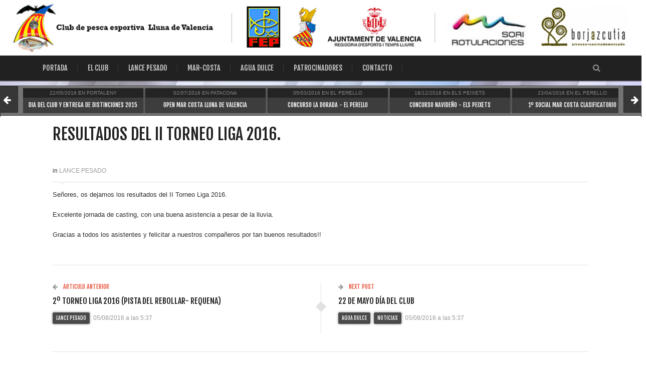

--- FILE ---
content_type: text/html; charset=UTF-8
request_url: http://www.cpellunadevalencia.es/resultados-del-ii-torneo-liga-2016/
body_size: 9432
content:
<!DOCTYPE html>
<html lang="es-ES">
    <head>
    <meta http-equiv="Content-Type" content="text/html; charset=utf-8" />
    <meta charset="UTF-8" />
	<link rel="shortcut icon" href="http://www.cpellunadevalencia.es/wp-content/themes/cpllunavalencia/images/favicon.ico" />
	
    <!--[if lt IE 9]><script src="//html5shiv.googlecode.com/svn/trunk/html5.js"></script><![endif]-->
	<img style="width:100%" src="http://www.cpellunadevalencia.es/wp-content/uploads/2016/03/cabecera-club.jpg"/><title>resultados del II Torneo Liga 2016. &#8211; Club De Pesca Esportiva Lluna De Valencia</title>
<meta name="viewport" content="width=device-width, initial-scale=1.0, maximum-scale=1.0, user-scalable=0"><link rel="alternate" type="application/rss+xml" title="Club De Pesca Esportiva Lluna De Valencia &raquo; Feed" href="http://www.cpellunadevalencia.es/feed/" />
<link rel="alternate" type="application/rss+xml" title="Club De Pesca Esportiva Lluna De Valencia &raquo; RSS de los comentarios" href="http://www.cpellunadevalencia.es/comments/feed/" />
<link rel="alternate" type="application/rss+xml" title="Club De Pesca Esportiva Lluna De Valencia &raquo; resultados del II Torneo Liga 2016. RSS de los comentarios" href="http://www.cpellunadevalencia.es/resultados-del-ii-torneo-liga-2016/feed/" />
		<script type="text/javascript">
			window._wpemojiSettings = {"baseUrl":"https:\/\/s.w.org\/images\/core\/emoji\/72x72\/","ext":".png","source":{"concatemoji":"http:\/\/www.cpellunadevalencia.es\/wp-includes\/js\/wp-emoji-release.min.js?ver=4.4.34"}};
			!function(e,n,t){var a;function i(e){var t=n.createElement("canvas"),a=t.getContext&&t.getContext("2d"),i=String.fromCharCode;return!(!a||!a.fillText)&&(a.textBaseline="top",a.font="600 32px Arial","flag"===e?(a.fillText(i(55356,56806,55356,56826),0,0),3e3<t.toDataURL().length):"diversity"===e?(a.fillText(i(55356,57221),0,0),t=a.getImageData(16,16,1,1).data,a.fillText(i(55356,57221,55356,57343),0,0),(t=a.getImageData(16,16,1,1).data)[0],t[1],t[2],t[3],!0):("simple"===e?a.fillText(i(55357,56835),0,0):a.fillText(i(55356,57135),0,0),0!==a.getImageData(16,16,1,1).data[0]))}function o(e){var t=n.createElement("script");t.src=e,t.type="text/javascript",n.getElementsByTagName("head")[0].appendChild(t)}t.supports={simple:i("simple"),flag:i("flag"),unicode8:i("unicode8"),diversity:i("diversity")},t.DOMReady=!1,t.readyCallback=function(){t.DOMReady=!0},t.supports.simple&&t.supports.flag&&t.supports.unicode8&&t.supports.diversity||(a=function(){t.readyCallback()},n.addEventListener?(n.addEventListener("DOMContentLoaded",a,!1),e.addEventListener("load",a,!1)):(e.attachEvent("onload",a),n.attachEvent("onreadystatechange",function(){"complete"===n.readyState&&t.readyCallback()})),(a=t.source||{}).concatemoji?o(a.concatemoji):a.wpemoji&&a.twemoji&&(o(a.twemoji),o(a.wpemoji)))}(window,document,window._wpemojiSettings);
		</script>
		<style type="text/css">
img.wp-smiley,
img.emoji {
	display: inline !important;
	border: none !important;
	box-shadow: none !important;
	height: 1em !important;
	width: 1em !important;
	margin: 0 .07em !important;
	vertical-align: -0.1em !important;
	background: none !important;
	padding: 0 !important;
}
</style>
<link rel='stylesheet' id='awesome-weather-css'  href='http://www.cpellunadevalencia.es/wp-content/plugins/awesome-weather/awesome-weather.css?ver=4.4.34' type='text/css' media='all' />
<style id='awesome-weather-inline-css' type='text/css'>
.awesome-weather-wrap { font-family: 'Open Sans', sans-serif;  font-weight: 400; font-size: 14px; line-height: 14px; } 
</style>
<link rel='stylesheet' id='opensans-googlefont-css'  href='https://fonts.googleapis.com/css?family=Open+Sans%3A400%2C300&#038;ver=4.4.34' type='text/css' media='all' />
<link rel='stylesheet' id='contact-form-7-css'  href='http://www.cpellunadevalencia.es/wp-content/plugins/contact-form-7/includes/css/styles.css?ver=4.4.2' type='text/css' media='all' />
<link rel='stylesheet' id='rs-plugin-settings-css'  href='http://www.cpellunadevalencia.es/wp-content/plugins/revslider/public/assets/css/settings.css?ver=5.1.6' type='text/css' media='all' />
<style id='rs-plugin-settings-inline-css' type='text/css'>
#rs-demo-id {}
</style>
<link rel='stylesheet' id='style_css-css'  href='http://www.cpellunadevalencia.es/wp-content/themes/cpllunavalencia/style.css?ver=4.4.34' type='text/css' media='all' />
<link rel='stylesheet' id='prettyPhoto_css-css'  href='http://www.cpellunadevalencia.es/wp-content/themes/cpllunavalencia/css/prettyphoto.css?ver=4.4.34' type='text/css' media='all' />
<link rel='stylesheet' id='bootstrap_css-css'  href='http://www.cpellunadevalencia.es/wp-content/themes/cpllunavalencia/css/bootstrap.css?ver=4.4.34' type='text/css' media='all' />
<link rel='stylesheet' id='font-awesome_css-css'  href='http://www.cpellunadevalencia.es/wp-content/themes/cpllunavalencia/css/font-awesome.css?ver=4.4.34' type='text/css' media='all' />
<link rel='stylesheet' id='mediaelement-css'  href='http://www.cpellunadevalencia.es/wp-includes/js/mediaelement/mediaelementplayer.min.css?ver=2.18.1' type='text/css' media='all' />
<link rel='stylesheet' id='wp-mediaelement-css'  href='http://www.cpellunadevalencia.es/wp-includes/js/mediaelement/wp-mediaelement.css?ver=4.4.34' type='text/css' media='all' />
<link rel='stylesheet' id='responsive_css-css'  href='http://www.cpellunadevalencia.es/wp-content/themes/cpllunavalencia/css/responsive.css?ver=4.4.34' type='text/css' media='all' />
<script type='text/javascript' src='http://www.cpellunadevalencia.es/wp-includes/js/jquery/jquery.js?ver=1.11.3'></script>
<script type='text/javascript' src='http://www.cpellunadevalencia.es/wp-includes/js/jquery/jquery-migrate.min.js?ver=1.2.1'></script>
<script type='text/javascript' src='http://www.cpellunadevalencia.es/wp-content/plugins/revslider/public/assets/js/jquery.themepunch.tools.min.js?ver=5.1.6'></script>
<script type='text/javascript' src='http://www.cpellunadevalencia.es/wp-content/plugins/revslider/public/assets/js/jquery.themepunch.revolution.min.js?ver=5.1.6'></script>
<script type='text/javascript' src='http://www.cpellunadevalencia.es/wp-content/themes/cpllunavalencia/scripts/frontend/functions.js?ver=4.4.34'></script>
<link rel='https://api.w.org/' href='http://www.cpellunadevalencia.es/wp-json/' />
<link rel="EditURI" type="application/rsd+xml" title="RSD" href="http://www.cpellunadevalencia.es/xmlrpc.php?rsd" />
<link rel="wlwmanifest" type="application/wlwmanifest+xml" href="http://www.cpellunadevalencia.es/wp-includes/wlwmanifest.xml" /> 
<link rel='prev' title='2º Torneo liga 2016 (Pista del Rebollar- Requena)' href='http://www.cpellunadevalencia.es/2o-torneo-liga-2016-pista-del-rebollar-requena/' />
<link rel='next' title='22 de Mayo día del club' href='http://www.cpellunadevalencia.es/22-de-mayo-dia-del-club/' />
<meta name="generator" content="WordPress 4.4.34" />
<meta name="generator" content="WooCommerce 2.5.5" />
<link rel="canonical" href="http://www.cpellunadevalencia.es/resultados-del-ii-torneo-liga-2016/" />
<link rel='shortlink' href='http://www.cpellunadevalencia.es/?p=1454' />
<link rel="alternate" type="application/json+oembed" href="http://www.cpellunadevalencia.es/wp-json/oembed/1.0/embed?url=http%3A%2F%2Fwww.cpellunadevalencia.es%2Fresultados-del-ii-torneo-liga-2016%2F" />
<link rel="alternate" type="text/xml+oembed" href="http://www.cpellunadevalencia.es/wp-json/oembed/1.0/embed?url=http%3A%2F%2Fwww.cpellunadevalencia.es%2Fresultados-del-ii-torneo-liga-2016%2F&#038;format=xml" />
<meta name="generator" content="Powered by Slider Revolution 5.1.6 - responsive, Mobile-Friendly Slider Plugin for WordPress with comfortable drag and drop interface." />
<link rel="icon" href="http://www.cpellunadevalencia.es/wp-content/uploads/2016/02/logo-dorada-web-2-150x150.png" sizes="32x32" />
<link rel="icon" href="http://www.cpellunadevalencia.es/wp-content/uploads/2016/02/logo-dorada-web-2-256x300.png" sizes="192x192" />
<link rel="apple-touch-icon-precomposed" href="http://www.cpellunadevalencia.es/wp-content/uploads/2016/02/logo-dorada-web-2-180x180.png" />
<meta name="msapplication-TileImage" content="http://www.cpellunadevalencia.es/wp-content/uploads/2016/02/logo-dorada-web-2.png" />
    </head>
	<body class="single single-post postid-1454 single-format-standard" style="background:url(http://www.cpellunadevalencia.es/wp-content/themes/cpllunavalencia/images/background/bg2.png) no-repeat  center 	fixed" style="background:#e95842 url()"  >
 				<style type="text/css">
		.pix-colr, .pix-colrhvr:hover,.price-table article:hover h3,.breadcrumbs ul li.pix-active,#footer p a:hover,.is-countdown span:before,.pagination .active,
/* New Clases Add*/.event-listing article:hover .text .pix-post-title a,.cs-post-title a,.pagination .active,.blog-medium-options li a,.is-countdown span,.widget ul li:hover a { color:#e95842 !important;
		}
		.pix-bgcolr,.pix-bgcolrhvr:hover,nav.navigation > ul > li > a:before,.cart-sec span,.navigation ul ul li:hover > a,.navigation ul > li.current-menu-item > a,
		.navigation ul ul li.current-menu-item > a,.price-table article:hover .pix-price-box, .event.evevt-listing article:hover .text .btn-boobked, .match-result.match-lost p,.event.event-listing.event-listing-v2 article:hover,.cycle-pager-active,.widget .tagcloud a:hover, .event.event-listing article:hover .text .btn-boobked, .flex-direction-nav li a:hover /**/, .our-team-sec article:hover figure figcaption .pix-post-title a,.footer-widget .widget_newsletter .error,.news-section article:hover .text,.password_protected form input[type="submit"],.team-vertical article figcaption .caption h2,
#respond form input[type="submit"],#wp-calendar caption,.gallery ul li figure figcaption a,.woocommerce-pagination ul li a:hover,.woocommerce-pagination ul li span,.woocommerce-tabs .tabs .active a, span.match-category.cat-neutral, .event.event-listing article:hover .text .btn,.widget_search form input[type="submit"], .woocommerce .button,.onsale,.gallery ul li:hover .text,.footer-icons .followus a:hover,
/* New Clases Add*/.searchform button,.tabs.horizontal .nav-tabs li.active a,p.stars span a.active,.event.event-listing.event-listing-v2 .btn-viewall,.featured-title,
.pix-feature article .blog-bottom .btn,.pix-feature .featured,.blog-vertical .tab-content header.pix-heading-title h2,header #lang_sel a:hover, header #lang_sel ul ul a:hover,
.post-tags a:hover,.blog-vertical header.pix-heading-title h2,.pix-tittle,nav.navigation > ul > li:hover > a, nav.navigation > ul > li.current-menu-ancestor > a,.table tbody tr:hover,.widget_newsletter label .btn{
			background-color:#e95842 !important;
		}
		.pix-bdrcolr ,.tabs.horizontal .nav-tabs li.active,.address-info .text,.subtitle h1,.about-us article .text,blockquote,
		.pagination > ul > li > a:before,.pagination > ul > li > a:before,.pagination > ul > li > span.active:before,.footer-icons .followus a:hover{
			border-color:#e95842 !important;
		}
		#banner .flexslider figcaption .pix-desc h3 span {
		   box-shadow: -10px  0 0 #e95842,10px  0 0 #e95842 !important; 
 		}
		.our-team-sec article:hover figure figcaption .pix-post-title a{
			 box-shadow: -10px  0 0 #e95842,10px  0 0 #e95842 !important;   
		}
		header#header .top-head{
			background-color:#FFFFFF !important;
		}
		nav.navigation > ul > li > a
		{
			color:#cccccc !important;
		}
		header #mainheader{
			background-color:#212121 !important;
		}
		.sliderpagination ul li:before{
			border-color: transparent #e95842 !important;
		}
		.footer-widget .widget_newsletter .error:before{
			border-top-color: #e95842 !important;
		}
		</style>
				<div id="wrappermain-pix" class="wrapper wrapper">
		<!-- Header Start -->
        <header id="header">
            <!-- Top Head Start -->
            <div class="top-head" style="display:none">
            	<div class="container">
                    <!-- Logo -->
                    <div class="logo">
                        <a href="http://www.cpellunadevalencia.es">Club De Pesca Esportiva Lluna De Valencia</a>                    </div>
                    <!-- Logo Close -->
                                            <div class="rightheader">
                        	<div class="widget widget_text">			<div class="textwidget"><div class="ads-banner"><div class="top_banner"><a href="#" target="_blank"><img src="http://www.cpellunadevalencia.es/wp-content/themes/cpllunavalencia/images/px-image1.png" alt="Header Banner"></a></div></div></div>
		</div>                        </div>
                                    </div>
            </div>
            <!-- Top Head End -->
            <div id="mainheader">
                <div class="container">
                    <!-- Right Header -->
                    <nav class="navigation">
                    	<a class="cs-click-menu"><i class="fa fa-bars"></i></a>
                        <ul id="menus"><li id="menu-item-1212" class="menu-item menu-item-type-post_type menu-item-object-page menu-item-1212"><a href="http://www.cpellunadevalencia.es/">PORTADA</a></li>
<li id="menu-item-1217" class="menu-item menu-item-type-custom menu-item-object-custom menu-item-1217"><a href="http://www.cpellunadevalencia.es/club/">EL CLUB</a></li>
<li id="menu-item-1227" class="menu-item menu-item-type-post_type menu-item-object-page menu-item-1227"><a href="http://www.cpellunadevalencia.es/lance-pesado/">LANCE PESADO</a></li>
<li id="menu-item-1261" class="menu-item menu-item-type-post_type menu-item-object-page menu-item-1261"><a href="http://www.cpellunadevalencia.es/mar-costa/">MAR-COSTA</a></li>
<li id="menu-item-1266" class="menu-item menu-item-type-post_type menu-item-object-page menu-item-1266"><a href="http://www.cpellunadevalencia.es/agua-dulce/">AGUA DULCE</a></li>
<li id="menu-item-1219" class="menu-item menu-item-type-custom menu-item-object-custom menu-item-1219"><a href="http://www.cpellunadevalencia.es/Patrocinadores/">PATROCINADORES</a></li>
<li id="menu-item-1321" class="menu-item menu-item-type-post_type menu-item-object-page menu-item-1321"><a href="http://www.cpellunadevalencia.es/contacto/">CONTACTO</a></li>
</ul>                    </nav>
                    
                    <div class="rightheader">
                            
                                    <!-- Search Section -->    
                                    <div class="searcharea">
                                        <a class="btnsearch" href="#searchbox">
                                            <i class="fa fa-search"></i>
                                        </a>
                                    </div>
                                    <!-- Search Section Close--> 
                                                                     </div>
                    <!-- Right Header Close --> 
                                               <div id="searcharea">
                            <div class="searchform">
                                	<form id="searchform" method="get" action="http://www.cpellunadevalencia.es"  role="search">
		<button> <i class="fa fa-search"></i></button>
        <input name="s" id="searchinput" value="Buscar por:" type="text" />
    </form>
                               </div>
                        </div>
                                            </div>
            </div>
        </header>
    <!-- Header Close -->
    <div class="clear"></div>
    <div id="main">
        <!-- Inner Main -->
        <div id="innermain">
                  <div id="carouselarea">
     	<div class="container">
    		<div class="news-carousel">
            	
                    <div class="center">
                        <span class="cycle-prev" id="cycle-next"><i class="fa fa-arrow-left"></i></span>
                        <span class="cycle-next" id="cycle-prev"><i class="fa fa-arrow-right"></i></span>
                    </div>
                    
                     <div class="cycle-slideshow news-section"
                    data-cycle-fx=carousel 
                    data-cycle-carousel-visible=12                    data-cycle-next="#cycle-next"
                    data-cycle-prev="#cycle-prev"
                    data-cycle-slides=">article"
                    data-cycle-timeout=0>
					                        <article  style=" min-width:240px">
                        	<time datetime="">22/05/2016 <span style="">en</span> <span style=" text-transform: capitalize !important">FORTALENY</span></time>
							                                                                                       
                            <div class="text">
                                
                                                                        		
                                            <div class="match-result">
                                            <a>
                                            	                                                <span style=" font-size:12px; text-align:center">
                                                	DIA DEL CLUB Y ENTREGA DE DISTINCIONES 2015 
                                                 </span>
                                                 
                                                 </a>
                                            </div>
                                            
                                            
											                            </div>
                        </article>
                        <article  style=" min-width:240px">
                        	<time datetime="">02/07/2016 <span style="">en</span> <span style=" text-transform: capitalize !important">PATACONA</span></time>
							                                                                                       
                            <div class="text">
                                
                                                                        		
                                            <div class="match-result">
                                            <a>
                                            	                                                <span style=" font-size:12px; text-align:center">
                                                	OPEN MAR COSTA LLUNA DE VALENCIA  
                                                 </span>
                                                 
                                                 </a>
                                            </div>
                                            
                                            
											                            </div>
                        </article>
                        <article  style=" min-width:240px">
                        	<time datetime="">05/03/2016 <span style="">en</span> <span style=" text-transform: capitalize !important">EL PERELLO</span></time>
							                                                                                       
                            <div class="text">
                                
                                                                        		
                                            <div class="match-result">
                                            <a>
                                            	                                                <span style=" font-size:12px; text-align:center">
                                                	CONCURSO LA DORADA - EL PERELLO 
                                                 </span>
                                                 
                                                 </a>
                                            </div>
                                            
                                            
											                            </div>
                        </article>
                        <article  style=" min-width:240px">
                        	<time datetime="">18/12/2016 <span style="">en</span> <span style=" text-transform: capitalize !important">ELS PEIXETS</span></time>
							                                                                                       
                            <div class="text">
                                
                                                                        		
                                            <div class="match-result">
                                            <a>
                                            	                                                <span style=" font-size:12px; text-align:center">
                                                	CONCURSO NAVIDEÑO - ELS PEIXETS
 
                                                 </span>
                                                 
                                                 </a>
                                            </div>
                                            
                                            
											                            </div>
                        </article>
                        <article  style=" min-width:240px">
                        	<time datetime="">23/04/2016 <span style="">en</span> <span style=" text-transform: capitalize !important">EL PERELLO</span></time>
							                                                                                       
                            <div class="text">
                                
                                                                        		
                                            <div class="match-result">
                                            <a>
                                            	                                                <span style=" font-size:12px; text-align:center">
                                                	 1º SOCIAL MAR COSTA CLASIFICATORIO
 
                                                 </span>
                                                 
                                                 </a>
                                            </div>
                                            
                                            
											                            </div>
                        </article>
                        <article  style=" min-width:240px">
                        	<time datetime="">14/05/2016 <span style="">en</span> <span style=" text-transform: capitalize !important">EL PERELLO</span></time>
							                                                                                       
                            <div class="text">
                                
                                                                        		
                                            <div class="match-result">
                                            <a>
                                            	                                                <span style=" font-size:12px; text-align:center">
                                                	2º SOCIAL MAR COSTA CLASIFICATORIO 
                                                 </span>
                                                 
                                                 </a>
                                            </div>
                                            
                                            
											                            </div>
                        </article>
                        <article  style=" min-width:240px">
                        	<time datetime="">09/07/2016 <span style="">en</span> <span style=" text-transform: capitalize !important">PATACONA</span></time>
							                                                                                       
                            <div class="text">
                                
                                                                        		
                                            <div class="match-result">
                                            <a>
                                            	                                                <span style=" font-size:12px; text-align:center">
                                                	3º SOCIAL MAR COSTA CLASIFICATORIO 
                                                 </span>
                                                 
                                                 </a>
                                            </div>
                                            
                                            
											                            </div>
                        </article>
                        <article  style=" min-width:240px">
                        	<time datetime="">01/10/2016 <span style="">en</span> <span style=" text-transform: capitalize !important">PATACONA</span></time>
							                                                                                       
                            <div class="text">
                                
                                                                        		
                                            <div class="match-result">
                                            <a>
                                            	                                                <span style=" font-size:12px; text-align:center">
                                                	4º SOCIAL MAR COSTA CLASIFICATORIO 
                                                 </span>
                                                 
                                                 </a>
                                            </div>
                                            
                                            
											                            </div>
                        </article>
                        
                        
                                                     		</div>
          	</div>
    	</div>
    </div>
                             <div class="container">
                <div class="row">
					                 
                              <!--Left Sidebar Starts-->

		<!--Left Sidebar End-->
    <div class="col-md-12" >
    	<div class="subtitle"><h1 class="pix-page-title px-single-page-title">resultados del II Torneo Liga 2016.</h1></div>		<div class="blog blog_detail">
            <article>
                                <div class="pix-content-wrap">
                    <div class="detail_text rich_editor_text">
                     		<ul class="post-options">
        	        	<li><span>in</span> <a href="http://www.cpellunadevalencia.es/category/lance-pesado/" rel="tag">LANCE PESADO</a></li>		</ul>
	                    <div id="js_mc3" class="_5pbx userContent" data-ft="{&quot;tn&quot;:&quot;K&quot;}">
<p>Señores, os dejamos los resultados del II Torneo Liga 2016.</p>
<p>Excelente jornada de casting, con una buena asistencia a pesar de la lluvia.</p>
<p>Gracias a todos los asistentes y felicitar a nuestros compañeros por tan buenos resultados!!</p>
</div>
                </div>
                    <!-- Share Post -->
                    <div class="share-post">
                                            </div>
                    <!-- Share Post Close -->
                    <div class="prev-nex-btn">
                    	        <div class="single-paginate">
			               <div class="next-post-paginate">
                <a href="http://www.cpellunadevalencia.es/2o-torneo-liga-2016-pista-del-rebollar-requena/" class="pix-colr"><i class="fa fa-arrow-left"></i>
                    Articulo anterior               </a>
               <h2 class="px-single-page-title">
                   2º Torneo liga 2016 (Pista del Rebollar- Requena)               </h2>
               <ul>
               <li><a href="http://www.cpellunadevalencia.es/category/lance-pesado/" rel="tag">LANCE PESADO</a></li>                <li>05/08/2016 a las 5:37</li>
               </ul>
               </div>
                                <div class="next-post-paginate">
                <a href="http://www.cpellunadevalencia.es/22-de-mayo-dia-del-club/" class="pix-colr"><i class="fa fa-arrow-right"></i>
                    Next Post                </a>
                 <h2 class="px-single-page-title">22 de Mayo día del club</h2>
               <ul>
               <li><a href="http://www.cpellunadevalencia.es/category/agua-dulce/" rel="tag">AGUA DULCE</a> <a href="http://www.cpellunadevalencia.es/category/noticias/" rel="tag">Noticias</a></li>                <li>05/08/2016 a las 5:37</li>
               </ul>
                </div>
                        </div>
                             </div>
                </div>
                                  <div class="pix-media-attachment mediaelements-post">
					                             <header class="pix-heading-title">
                                <h2 class=" pix-section-title">Attachment</h2>
                            </header>
                                                           <a data-title="13119015_613616815456865_3480798912217401_n" href="http://www.cpellunadevalencia.es/wp-content/uploads/2016/12/13119015_613616815456865_3480798912217401_n.jpg" data-rel="prettyPhoto[gallery1]" class="me-imgbox"><img width="240" height="173" src="http://www.cpellunadevalencia.es/wp-content/uploads/2016/12/13119015_613616815456865_3480798912217401_n-300x216.jpg" class="attachment-240x180 size-240x180" alt="13119015_613616815456865_3480798912217401_n" srcset="http://www.cpellunadevalencia.es/wp-content/uploads/2016/12/13119015_613616815456865_3480798912217401_n-300x216.jpg 300w, http://www.cpellunadevalencia.es/wp-content/uploads/2016/12/13119015_613616815456865_3480798912217401_n-768x554.jpg 768w, http://www.cpellunadevalencia.es/wp-content/uploads/2016/12/13119015_613616815456865_3480798912217401_n.jpg 960w" sizes="(max-width: 240px) 100vw, 240px" /></a>
                                                            </div>
                             </article>
            </div>
            
		        <div class="pix-content-wrap">
						<div id="respond" class="comment-respond">
			<h3 id="reply-title" class="comment-reply-title">Dejar un comentario <small><a rel="nofollow" id="cancel-comment-reply-link" href="/resultados-del-ii-torneo-liga-2016/#respond" style="display:none;">Cancelar comentario</a></small></h3>				<form action="http://www.cpellunadevalencia.es/wp-comments-post.php" method="post" id="commentform" class="comment-form">
					<p class="comment-form-comment fullwidth"><textarea id="comment" name="comment"  class="commenttextarea" rows="4" cols="39"></textarea></p><!-- #form-section-comment .form-section --><p class="comment-notes">
                            </p>
<p class="comment-form-author"><label class="form-icons">
						<small class="fa fa-ellipsis-v"></small>
						<i class="fa fa-user"></i>
						
					</label>
					<input id="author" name="author" class="nameinput" type="text" value="Name" size="30" tabindex="1"  /><span>(required)</span></p><!-- #form-section-author .form-section -->
<p class="comment-form-email"><label class="form-icons">
						<small class="fa fa-ellipsis-v"></small>
						<i class="fa fa-envelope"></i>
					</label><input id="email" name="email" class="emailinput" type="text"  value="Email" size="30" tabindex="2"/><span>(required)</span></p><!-- #form-section-email .form-section -->
<p class="comment-form-website"><label class="form-icons">
						<small class="fa fa-ellipsis-v"></small>
						<i class="fa fa-phone"></i>
					</label><input id="url" name="url" type="text" class="websiteinput"  value="Website" size="30" tabindex="3" /><span>(required)</span></p><!-- #<span class="hiddenSpellError" pre="">form-section-url</span> .form-section -->
<p class="form-submit"><input name="submit" type="submit" id="submit-comment" class="submit" value="Enviar" /> <input type='hidden' name='comment_post_ID' value='1454' id='comment_post_ID' />
<input type='hidden' name='comment_parent' id='comment_parent' value='0' />
</p>				</form>
					</div><!-- #respond -->
					</div>
     </div>
                     </div>
            </div> 
                             </div>
    	<!-- Inner Main -->
    </div>
    <div class="footer-widget">
            	<div class="container">
        	            <div class="footer-icons">
                <div class="followus">                    	<a title="" href="https://www.facebook.com/ClubDePescaEsportivaLlunaDeValencia" data-original-title="Facebook" data-placement="top"  class="colrhover"  target="_blank">
						 
                    <i class="fa fa-facebook-square icon"></i></a>
					                    	<a title="" href="Instagram URL" data-original-title="Instagram" data-placement="top"  class="colrhover"  target="_blank">
						 
                    <i class="fa fa-instagram icon"></i></a>
					</div>            </div>
        </div>
                <!-- Container Start -->
                <div class="container">
            <!-- Footer Widgets Start -->
            <div class="widget widget_text"><header class="px-heading-title"><h2 class="px-section-title">Información de Contacto</h2></header>			<div class="textwidget"> <div class="home-info">

                	<h5>
					info@cpellunadevalencia.es</h5>
									
					
					<a style="DISPLAY:NONE" href="#" class="pix-bgcolr">Ver Mapa <i class="fa fa-arrow-right"></i></a>
					</div></div>
		</div>		<div class="widget widget_recent_entries">		<header class="px-heading-title"><h2 class="px-section-title">Publicaciones Recientes</h2></header>		<ul>
					<li>
				<a href="http://www.cpellunadevalencia.es/1er-social-mar-costa-2017/">1er SOCIAL MAR-COSTA 2017</a>
						</li>
					<li>
				<a href="http://www.cpellunadevalencia.es/1472-2/">CRÓNICA CAMPEONATO DE LA DORADA 2017</a>
						</li>
					<li>
				<a href="http://www.cpellunadevalencia.es/campeonato-de-la-dorada-2017/">CAMPEONATO DE LA DORADA 2017</a>
						</li>
					<li>
				<a href="http://www.cpellunadevalencia.es/vi-torneo-liga-longcasting-2016-cpe-lluna-de-valencia/">VI TORNEO LIGA LONGCASTING 2016 &#8211; CPE LLUNA DE VALENCIA</a>
						</li>
					<li>
				<a href="http://www.cpellunadevalencia.es/v-torneo-liga-longcasting-2016-resultados/">V TORNEO LIGA LONGCASTING 2016- RESULTADOS</a>
						</li>
				</ul>
		</div>		<div class="widget widget_categories"><header class="px-heading-title"><h2 class="px-section-title">Categorias</h2></header>		<ul>
	<li class="cat-item cat-item-78"><a href="http://www.cpellunadevalencia.es/category/agua-dulce/" title="Categoría para sección de AGUA DULCE">AGUA DULCE</a> (3)
</li>
	<li class="cat-item cat-item-72"><a href="http://www.cpellunadevalencia.es/category/destacadas/" >Destacadas</a> (9)
</li>
	<li class="cat-item cat-item-75"><a href="http://www.cpellunadevalencia.es/category/lance-pesado/" title="Categoría para sección de Lance Pesado">LANCE PESADO</a> (13)
</li>
	<li class="cat-item cat-item-77"><a href="http://www.cpellunadevalencia.es/category/mar-costa/" title="Categoría para sección de MAR-COSTA">MAR-COSTA</a> (5)
</li>
	<li class="cat-item cat-item-73"><a href="http://www.cpellunadevalencia.es/category/noticias/" >Noticias</a> (11)
</li>
		</ul>
</div><div class="widget widget_newsletter"><header class="px-heading-title"><h2 class="px-section-title">Newsletter</h2></header>	





        


        <form action="/resultados-del-ii-torneo-liga-2016/" id="px_mailchimp_widget_form-1" method="post">



            <input type="hidden" name="mailchimp_key" id="mailchimp_key_validation" value="">
            <input type="hidden" name="ns_mc_number" value="1" />
            <label>
                Newsletter informativa            </label>
            <label class="pix-newsletter">
                <input id="px_mailchimp_widget-email-1" type="text" name="px_mailchimp_widget_email" value="Introduce tu email"/>
            </label>
            <label>
                                <input type="submit" name="Registrate!" class="btn cs-bgcolr" value="Registrate!">
            </label>

                                                                             <!--<button class="btn cs-bgcolr" name="Registrate!">Registrate!</button>-->

        </form>


        <script type="text/javascript">

            jQuery(document).ready(function () {

                px_mailchimp_add_scripts();

                jQuery('#px_mailchimp_widget_form-1').ns_mc_widget({"url": "/index.php", "cookie_id": "px_mailchimp_widget-1", "cookie_value": "", "loader_graphic": ""});

                    });

        </script>

        </div>            <!-- Footer Widgets End -->
        </div>
                <!-- Container End -->
    	<footer id="footer">
            <div class="container">
                <p class="coptyright">
                    ©2016 Club De Pesca Esportiva Lluna De Valencia                </p>
                <!--<a href="" class="btn btngotop"><i class="fa fa-arrow-circle-o-up"></i></a>-->
            </div>
        </footer>
    </div>
</div>
<!-- Wrapper End -->
<script type='text/javascript' src='http://www.cpellunadevalencia.es/wp-includes/js/comment-reply.min.js?ver=4.4.34'></script>
<script type='text/javascript' src='http://www.cpellunadevalencia.es/wp-content/plugins/contact-form-7/includes/js/jquery.form.min.js?ver=3.51.0-2014.06.20'></script>
<script type='text/javascript'>
/* <![CDATA[ */
var _wpcf7 = {"loaderUrl":"http:\/\/www.cpellunadevalencia.es\/wp-content\/plugins\/contact-form-7\/images\/ajax-loader.gif","recaptchaEmpty":"Por favor, prueba que no eres un robot.","sending":"Enviando..."};
/* ]]> */
</script>
<script type='text/javascript' src='http://www.cpellunadevalencia.es/wp-content/plugins/contact-form-7/includes/js/scripts.js?ver=4.4.2'></script>
<script type='text/javascript'>
/* <![CDATA[ */
var mejsL10n = {"language":"es-ES","strings":{"Close":"Cerrar","Fullscreen":"Pantalla completa","Download File":"Descargar archivo","Download Video":"Descargar v\u00eddeo","Play\/Pause":"Reproducir\/Pausar","Mute Toggle":"Desactivar sonido","None":"Ninguna","Turn off Fullscreen":"Salir de pantalla completa","Go Fullscreen":"Ver en pantalla completa","Unmute":"Activar sonido","Mute":"Silenciar","Captions\/Subtitles":"Pies de foto \/ Subt\u00edtulos"}};
var _wpmejsSettings = {"pluginPath":"\/wp-includes\/js\/mediaelement\/"};
/* ]]> */
</script>
<script type='text/javascript' src='http://www.cpellunadevalencia.es/wp-includes/js/mediaelement/mediaelement-and-player.min.js?ver=2.18.1-a'></script>
<script type='text/javascript' src='http://www.cpellunadevalencia.es/wp-includes/js/mediaelement/wp-mediaelement.js?ver=4.4.34'></script>
<script type='text/javascript' src='http://www.cpellunadevalencia.es/wp-content/themes/cpllunavalencia/scripts/frontend/bootstrap.min.js?ver=4.4.34'></script>
<script type='text/javascript' src='http://www.cpellunadevalencia.es/wp-content/themes/cpllunavalencia/scripts/frontend/modernizr.js?ver=4.4.34'></script>
<script type='text/javascript' src='http://www.cpellunadevalencia.es/wp-content/themes/cpllunavalencia/scripts/frontend/jquery.prettyphoto.js?ver=4.4.34'></script>
<script type='text/javascript' src='http://www.cpellunadevalencia.es/wp-content/themes/cpllunavalencia/include/config_woocommerce/woocomerce.js?ver=4.4.34'></script>
<script type='text/javascript' src='http://www.cpellunadevalencia.es/wp-includes/js/wp-embed.min.js?ver=4.4.34'></script>
<script type='text/javascript' src='http://www.cpellunadevalencia.es/wp-content/themes/cpllunavalencia/scripts/frontend/cycle2.js?ver=4.4.34'></script>
</body>
</html>


--- FILE ---
content_type: text/css
request_url: http://www.cpellunadevalencia.es/wp-content/themes/cpllunavalencia/css/widget.css
body_size: 5465
content:
@import url(http://fonts.googleapis.com/css?family=Fjalla+One);
.widget .pix-section-title{
	font-size:20px;
}


.widget_price_filter .price_slider_amount > input,
.widget_nav_menu .menu-main-menu-container,
.widget-latestnews article figure img,
.widget-latestnews article figure a,
.widget-latestnews article figure,
.widget-event article figure img,
.widget_tag_cloud .tagcloud,
.widget-event article .text,
.widget_product_search form,
.widget_gallery ul li a img,
.widget-latestnews article,
.widget_nav_menu ul li ul,
.widget_nav_menu ul li a,
.widget_gallery ul li a,
.widget_pages ul li ul,
.widget_nav_menu ul li,
.widget-event article,
.widget_pages ul li a,
.widget_nav_menu ul,
.widget_pages ul li,
.widget_search form,
.widget-latestnews,
.widget_categories,
.cs-heading-title,
.widget_calendar,
.widget_pages ul,
.widget_links ul,
.widget_nav_menu,
.widget_text img,
.tweets-wrapper,
.widget select,
#calendar_wrap,
.widget_search,
.widget-event,
.widget_links,
.widget_pages,
#wp-calendar,
.widget,
.widget .heading{
	float: left;
	width: 100%;
}
.widget_product_search input[type="text"],
.widget-latestnews article figure:before,
.widget_search form input[type="text"],
.widget .product_list_widget li,
.widget_gallery ul li:before,
#wp-calendar tbody td a,
.widget_layered_nav ul,
.widget_categories ul,
#wp-calendar caption,
.product-categories,
#wp-calendar tfoot,
#wp-calendar tbody{
	width: 100%;
}
.widget_product_search input[type="submit"],
.widget-twitter .twitter_sign i.fa-twitter,
.widget_search form input[type="submit"],
.widget .product_list_widget li img,
.widget-latestnews article figure,
.widget_categories ul li a:before,
.product-categories li a:before,
.widget_gallery ul li,
.widget_pages ul li a,
.widget_links ul li a,
#wp-calendar tfoot a,
.tagcloud a{
	float: left;
}
.widget ul li{
	list-style: none;
}
.widget-add{
	border-top: 1px dotted;
	padding: 9px 0px 0px 0px;
}
.widget.pix-content-wrap{
	padding: 0px 0px 20px 10px;
}
.widget.facebok_widget span{
	height: 280px !important;
}
.widget.px_social_meida_followers ul li{
	width:33.3333%;
	float:left;
	text-align:center;
	background-color:#092b6a;
	padding: 18px 0 0 0;
	color:#FFF;
}
.widget.px_social_meida_followers ul li i{
	width:100%;
	margin:0;
	font-size:20px;
}
.widget.px_social_meida_followers ul li a{
	font-size:16px;
	color:#FFF;
	font-family: 'Fjalla One', sans-serif;
	word-wrap:break-word;
}
.widget.px_social_meida_followers ul li p{
	font-size:10px;
	margin-bottom:10px;
}
.widget.px_social_meida_followers ul li:last-child{
	background-color:#de1935;
}
.widget.px_social_meida_followers ul li:nth-child(2){
	background-color:#1dadeb;
}

/*.........		Widget Calender Start	............ */

/*.........		Widget Calender Close	............ */
/*.........		Widget Categories Start	............ */
.widget_recent_entries ul li,
.widget_recent_entries ul li,
.widget_recent_comments ul li,
.widget_layered_nav ul li,
.widget_categories ul li,
.product-categories li,
.widget_archive ul li,
.widget_links ul li,
.widget_meta ul li {
	width:100%;
	float:left;
	position:relative;
	text-align:right;
	padding:4px 0;
	display:inline-block;
	font-weight:500;
	-moz-border-radius:4px;
	-webkit-border-radius:4px;
	border-bottom: 1px solid #dbdbdb;
	color:#999;
}
.widget_recent_entries ul li,
.widget_recent_entries ul li,
.widget_recent_comments ul li,
.widget_archive ul li,
.widget_links ul li,
.widget_meta ul li {
	padding: 4px 0px;
}
.widget_categories ul li:first-child{
	margin-top:0px;
}
.widget_recent_comments ul li a,
.widget_recent_entries ul li a,
.widget_recent_entries ul li a,
.widget_layered_nav ul li a,
.widget_categories ul li a,
.product-categories li a,
.widget_archive ul li a,
.widget_links ul li a,
.widget_meta ul li a{
	font-size:12px;
	float:left;
	text-align:left;
	display:inline-block;
	font-weight: normal;
	color:#999;
	font-weight:500;
}
/*.........		Widget Categories End	............ */
/*  Widget LatestNews Strat
================================================== */
.widget-latestnews article{
	padding: 0px 0px 30px 0px;
}
.widget-latestnews article figure{
	width: 89px;
	height: 89px;
	border: 1px solid;
}
.widget-latestnews article figure figcaption{
	left: 50%;
	top: 50%;
	margin: 0px 0px 0px -9px;
	opacity: 0;
	font-size: 22px;
}
.widget-latestnews article:hover figure figcaption{
	opacity: 1;
	margin: -13px 0 0 -9px;
}
.widget-latestnews article figure:before{
	content: '';
	height: 100%;
	position: absolute;
	left: 0px;
	top: 0px;
	opacity: 0;
}
.widget-latestnews article:hover figure:before{
	opacity: 1;
}
.widget-latestnews article .text{
	padding-left: 110px;
}
.widget-latestnews article .text h2{
	position: relative;
	margin-bottom: 16px;
}
.widget-latestnews article .text h2:before{
	content: '';
	width: 30px;
	height: 1px;
	background-color: #b5b5b5;
	position: absolute;
	left: 0px;
	bottom: -8px;
}
.widget-latestnews article:last-child{
	margin: 0px;
}
.widget-latestnews article .text time{
	font-size: 14px;
}
.widget .cs-post-title{
	font-size: 16px;
}
/*.........		Widget Search Start	............ */
.widget_product_search label{
	display: none;
}
.widget_search form,
.widget_product_search form{
	position: relative;
}
.widget_search form input[type="text"]{
	height:32px;
	padding: 0px 15px 0px 15px;
	margin: 0px 0px 8px 0px;
	border:1px solid #d0d0d0;
	color:#666666;
	font-weight:500;
	font-size:12px;
}
.widget_product_search input[type="text"]{
	height:41px;
	padding:0px 90px 0px 15px;
	margin:0px 0px 8px 0px;
}
.widget_search form input[type="submit"]{
	background-color:#000000;
    border:medium none;
    color:#FFFFFF;
    font-size:11px;
    font-weight:600;
    padding:9px 18px;
    text-indent: -99px;
    text-transform:uppercase;
}
.widget_product_search input[type="submit"]{
	position: absolute;
	right: 0px;
	top: 0px;
	text-transform: capitalize;
	padding: 8px 25px 9px 25px;
	border-radius: 0px;
	-moz-border-radius: 0px;
	-webkit-border-radius: 0px;
	border-bottom: none;
}
.widget_search form label{
	position: absolute;
	right: 0px;
	top: 0px;
	font-weight: normal;
	margin: 0px;
	width: 32px;
}
.widget_search form label:before{
	content: "\f002";
	font-family: FontAwesome;
	position: absolute;
	top: 9px;
	left: 11px;
	color: #fff;
	z-index: 99;
	font-size: 15px;
}
#chimp_mailchimp_widget_form-3 input[type="text"]{
	border:1px solid #CCC;
	width:100%;
	text-transform:capitalize;
}
/*.........		Widget Search End	............ */
/* Widget Nav Menu
================================================== */
.widget_nav_menu ul li{
	position:relative;
	text-align:right;
	display:inline-block;
	padding:4px 3px 0px ;
}
.widget_nav_menu ul li:first-child{
	border-top:none;
}
.widget_nav_menu ul li a, .widget_pages ul li a{
	text-align:left;
	display:inline-block;
	padding:4px 3px 0;
	-moz-border-radius: 3px;
	-webkit-border-radius: 3px;
	-webkit-box-sizing:border-box;
	 -moz-box-sizing:border-box;
	box-sizing:border-box;
	border-bottom: 1px solid #dbdbdb;
	text-transform:capitalize;
	color:#666666;
	font-size: 12px;
	font-weight: 500;
}
.footer-widget .widget_nav_menu ul li a,.footer-widget .widget_pages ul li a{
	border-bottom: none;
}
.footer-widget .widget .tagcloud a{
	border-color: #666;
}
.widget_nav_menu ul li ul{
	position:relative;
	padding:0px 6px 0px 6px;
	-webkit-box-sizing:border-box;
	-moz-box-sizing:border-box;
	box-sizing:border-box;
	margin-left:0;
}
.widget_nav_menu ul li ul li{
	padding:5px 0px;
	margin:0px 0px 0px 0px;
}
.widget_nav_menu ul li ul li:first-child{
	padding:3px 0px;
	margin:0px 0px 0px 0px;
	background:none;
}
/* Widgets Links
================================================== */
.widget_links ul li a{
	text-align:left;
	display:inline-block;
}
/* Widget Pages Start
================================================== */
.widget_pages ul li{
	position:relative;
	text-align:right;
	padding:4px 0px 0px 0px;
	display:inline-block;
}
.widget_pages ul li a{
	text-align:left;
	display:inline-block;
}
.widget_pages ul li ul{
	position:relative;
	padding:5px 20px 0px 20px;
	-webkit-box-sizing:border-box;
	-moz-box-sizing:border-box;
	box-sizing:border-box;
	margin: 0px;
}
.widget_pages ul li ul li:first-child,
.widget_pages ul li ul li{
	padding:5px 0px;
}
/*  Widget Calendar Strat
================================================== */
#wp-calendar caption{
	padding:6px 0 6px;
	text-transform:uppercase;
	background-color:#000;
	color:#FFF;
}
.widget.widget_calendar table{
	margin:0;
}
#wp-calendar thead{
	border-left: 1px solid #333333;
    border-right: 1px solid #333333;
}
#wp-calendar thead th{
	padding:1px 9px;
	font-weight:300;
	border: 1px solid #dbdbdb;
	border-bottom: none;
}
#wp-calendar tbody{
	text-align:center;
}
#wp-calendar tbody td{
	padding:0px 0px;
	height:25px;
	vertical-align:middle;
	text-align:center;
	font-size:11px;
	border:1px solid #dbdbdb;
}
#wp-calendar tbody td a{
	height:100%;
	display:block;
	font-weight:bold;
	padding:4px 0 0;
	-webkit-box-sizing:border-box;
	-moz-box-sizing:border-box;
	box-sizing:border-box;
}
#wp-calendar tfoot tr td{
    border:none;
    padding: 0px;
}
#wp-calendar tfoot a{
	display:inline-block;
	font-size:12px;
	padding:3px 5px 3px 5px;
	margin:10px 0px 0px 0px;
	border:1px solid #dbdbdb;
	color: #666;
}
#wp-calendar tfoot #next a{
	float:right;
}
.widget_product_tag_cloud .tagcloud{
	margin: -5px 0px 0px -5px;
}
.widget .tagcloud a{
    font-size: 11px !important;
    padding: 4px 8px;
    text-transform: uppercase;
    margin: 0px 3px 3px 0px;
    color: #666;
	border:1px solid #d0d0d0;
	transition:all 0.45s ease-in-out 0s;
}
.widget .tagcloud a:hover{
	color:#fff;
	border-radius:4px;
	transition:all 0.45s ease-in-out 0s;
}
.tagcloud{
	margin-bottom:15px;
}
/*=_-// Widget Gallery Start //-_=*/
.widget-gallery ul{
	float:left;
	margin: -2px 0px 15px -2px;
}
.widget-gallery .gallery ul li{
	margin: 2px 0 2% 2px !important;
	position: relative;
	list-style: none;
    width:59px !important;
	height:53px;
	float:left;
}
.widget-gallery .gallery ul li figcaption a{
	background:none;
	box-shadow:none;
}
.widget-gallery ul li a,
.widget-gallery ul li a img{
	width:100%;
}
.widget-gallery ul li a img{
	border: none;
}
/*=_-// Widget Gallery End //-_=*/
.widget .product_list_widget li{
	margin: 0px 0px 15px 0px;
}
.widget .product_list_widget li img{
	margin-right: 7px;
}
.widget .product_list_widget li a{
	display: block;
}
.widget_price_filter .button{
	margin: 0px 7px 0px 0px;
}
.widget_price_filter .price_label{
	padding: 8px 0px 0px 0px;
}
.widget_price_filter .price_slider_amount > input {
    margin: 0 0 5px;
    height: 30px;
    padding: 0px 0px 0px 10px;
}

.tweets-wrapper:before{
	content: '';
	border-color: transparent #2094ca;
    border-width: 13px 0 14px 15px;
    position:;
    left: 55px;
    bottom: -12px;
    -webkit-transform: rotate(17deg);
       -moz-transform: rotate(17deg);
        -ms-transform: rotate(17deg);
         -o-transform: rotate(17deg);
            transform: rotate(17deg);
			display:none !important;
}
.tweets-wrapper{
	margin-bottom: 8px;
	padding: 35px;
	border-radius: 4px;
	-moz-border-radius: 4px;
	-webkit-border-radius: 4px;
	position: relative;
}
.tweets-wrapper article{
	margin-bottom: 15px;
}
.tweets-wrapper article p{
	font-size:16px;
	color:#979797;
	font-weight: 300;
	margin:0px 0px 10px 40px;
}
.widget-twitter .twitter_sign i.fa-twitter{
	line-height: 20px;
	margin: 10px 0px 0px 0px;
	font-size:20px;
	color: #9b9b9b;
	float:left;
}
.widget_text img.wp-smiley{
	width: auto;
	height: auto;
}
.widget select{
	height:35px;
	padding:6px;
	border: 1px solid #D0D0D0;
	font-size: 14px;
	font-weight:400;
	text-transform: uppercase;
	color:#999999;
}
/*.........		Widget Event Start	............ */
.widget-recent-blog article{
	float: left;
	width: 100%;
	margin-bottom: 20px;
	border-bottom:1px solid #e2e2e2;
	padding-bottom:15px;
}
.widget-recent-blog article:last-of-type{
	margin-bottom: 0px;
	padding:0;
	border-bottom:none;
}
.widget-recent-blog article figure{
	float: left;
	width: 63px;
	height: 63px;
	background: #000;
}
.widget-recent-blog article figure img{
	height:100%;
}
.widget-recent-blog article .text{
	margin-left:73px;
}
.widget-recent-blog article h6{
	font-weight:400;
	font-size:16px;
	text-transform: uppercase;
	margin: 0px 0px 3px 0px;
}
.widget-recent-blog article h6 a{
	color:#212121;
	font-family: 'Fjalla One', sans-serif;
}
.widget-recent-blog article time{
	color: #999999;
	font-size:12px;
}
/*
=================================
Widget CountDown
=================================
*/
.countdown-section {
	position: relative;
	float: left;
	width: 100%;
	padding-top: 15px;
}
.widget.widget_countdown h2 {
	font-size: 11px;
	margin-bottom: 0;
}
.countdown-section .post-options {
	text-align: center;
	padding-top: 12px;
	margin-bottom: 20px;
	border-top: 1px dotted #252525;
	padding-right: 20px;
}
.countdown-section .post-options  li {
	float: none;
	display: inline;
	color: #666;
	font-size: 11px;	
}
.countdown-section .btn {
	position: relative;
	float: left;
	width: 100%;
	z-index: 1;
	font-size: 14px;
	padding: 8px 0;
}
.countdown-section > figure {
	position: absolute;
	left: 0;
	top: 0;
	width: 100%;
	z-index: 0;
}

#defaultCountdown ,.pix-sc-team{
	float: left;
	width: 100%;
	text-align: center;
	position: relative;
	z-index: 9;
	margin-bottom: 5px;
}
pix-sc-team ul {
	float: left;
	width: 100%;
	margin: 0;
}
.pix-sc-team li {
	display: inline;
}
.pix-sc-team li figure {
	width: 80px;
	height: 80px;
	display: inline-block;
	border-radius: 100%;
	box-shadow: 0 0 4px  rgba(0,0,0,0.3);
	margin: 0px 0px 0px 20px;
}
.pix-sc-team li:first-child figure{
	margin: 0px;
}
.pix-sc-team li figure img{
	height: 100%;
}
.pix-sc-team li span.vs {
	display: inline-block;
	vertical-align: top;
	width: 45px;
	font-size: 22px;
	text-align: center;
	 font-family: 'Oswald', sans-serif;
	color: #a5a5a5;
	padding-top: 28px;
}
.pix-sc-team li figure figcaption {
	position: relative;
	float: left;
	width: 100%;
	font-size: 12px;
	color: #212121;
}
#defaultCountdown {
	font-size: 30px;
	color: #e00034;
	text-transform: uppercase;
	margin-bottom: 3px;
	font-family: 'Fjalla One', sans-serif;
	font-weight: 400;
}
#defaultCountdown span {
	display: inline-block;
	vertical-align: top;
	width: 44px;
	margin-left: 14px;
	position: relative;
}
#defaultCountdown span:first-child {
	width: 64px;
}
#defaultCountdown span:before {
	content: "\f006";
	font-family: FontAwesome;
	display: block;
	float: left;
	width: 8px;
	height: 8px;
	position: absolute;
	left: -18px;
	top: 50%;
	margin: -18px 0px 0px 0px;
	font-size: 15px;
	color: #e95842;
}
#defaultCountdown span:first-child {
	margin: 0;
}
#defaultCountdown span:first-child:before {
	display: none;
}
#defaultCountdown span small {
	display: block;
	float: left;
	width: 100%;
	font-size: 12px;
	color: #959595;
}
/*
=================================
Widget Slider
=================================
*/
.widget-slider .flexslider{
	margin-bottom:8px !important;
}
.flex-direction-nav li a{
	width:25px;
	height:30px;
	line-height:28px;
}
.flex-direction-nav li a.flex-prev{
	border-radius:0px 2px 2px 0px;
}
.flex-direction-nav li a.flex-next{
	border-radius:2px 0px 0px 2px;
}
.widget-slider .text{
	float:left;
	width:100%;
}
.widget-slider .post-options{
	float:left;
	width:100%;
	padding:15px 0;
	position:relative;
	border-top:1px solid #212121;
}
.widget-slider .post-options:before{
	content:'';
	position:absolute;
	top:-3px;
	left:15px;
	width:6px;
	height:6px;
	border-top:0;
	border-right:0;
	-webkit-transform:rotate(45deg);
	-moz-transform:rotate(45deg);
	-o-transform:rotate(45deg);
	transform:rotate(45deg);
	background-color:#000;
	border-bottom:1px solid #212121;
	border-right:1px solid #212121;
}
.widget #lang_sel ul ul,
.widget #lang_sel li,
.widget #lang_sel{
	width: 100%;
}















/*
============================================
Fixture
============================================
*/
.event,
.event.event-listing,
.event.event-listing article,
.featured-event,
.featured-event .pix-sc-team ul,
.featured-event .post-options,
.top-event,
.match-detail,
.match-info,
.match-detail .detail-text{
    float:left;
    width:100%;
}
.fluid-tab-horizontal .nav-tabs,
.fluid-tab-horizontal {
    width: 100%;
    float: left;
}
.tabs.horizontal .nav-tabs{
    border-bottom:none;
}
.fluid-tab-horizontal .nav-tabs li{
    float: left;
    width: auto;
    text-align:center;
    background:#212121;
    height: 46px;
}
.tabs.horizontal .nav-tabs li.active a, 
.tabs.horizontal .nav-tabs li a:hover{
    background:none;
    color:#fff;
}
.tabs.horizontal .nav-tabs li a{
    color:#959595;
    font-size: 10px;
    text-transform:uppercase;
	font-weight:600;
}
.tabs.horizontal .nav-tabs li a:focus{
    background-color: inherit;
}
/*=======form=======*/
#respond,
#respond form p, #respond form textarea{
    float:left;
    width:100%;
    margin-bottom:20px;
}
#respond form p{
    margin-bottom:25px;
    position: relative;
}
#respond form p input[type="text"] {
    padding-right: 50px;
}
#respond form p input[type="text"],
#respond form textarea{
    width:82%;
    float:left;
    height: 45px;
    color:#999;
    font-size: 12px;
    border-radius: 0;
    padding-left:15px;
    border:1px solid #d0d0d0;
    background:none;
    font-family: 'Source Sans Pro', sans-serif;
}
#respond form textarea{
    color: #999;
    border:1px solid #d0d0d0;
    height:100px;
    resize:none;
    width:100%;
    margin-bottom:0;
}
#respond form .form-icons{
    color:#151515;
    display:block;
    position:absolute;
    right:20%;
    top: 11px;
}
#respond form span{
    float:left;
    color:#666;
    font-size:13px;
    text-transform:lowercase;
    margin:8px 0 0 20px;
}
#respond form .form-icons small{
    font-size:14px;
    position:absolute;
    right:20px;
    top:6px;
	color:#999;
}
#respond form .form-icons i{
	color:#999;
}
#respond form input[type="submit"] {
    border:none;
	float:left;
    color:#fff;
    height:45px;
    font-size:14px;
    border-radius: 2px;
    padding:0 40px;
    text-transform: uppercase;
    font-family: 'Oswald', sans-serif;
}
/*=======form close=======*/
.footer-widget .widget_newsletter input{
	width:100%;
	float:left;
	background:rgba(0,0,0,0.5);
	border:1px solid #2b2b2b;
	text-align:center;
	height:40px;
	text-transform:capitalize;
}
.footer-widget .widget_newsletter .error{
	margin-bottom:15px;
	position:relative;
	background-color:#e95842;
	float:left;
	padding:5px;
	color:#fff;
	font-size:11px;
}
.footer-widget .widget_newsletter .error:before{
	content:"";
	position:absolute;
	left:20px;
	bottom:-7px;
	width: 0; 
	height: 0; 
	border-left:6px solid transparent;
	border-right:6px solid transparent; 
	border-top:7px solid #e95842;
}
.widget_newsletter label .btn{
	position:relative;
	float:left;
}
#respond{
	margin-bottom:20px;
}
.tweets-wrapper article .text p.cs-post-title{
	font-size:14px;
	color:#212121;
	font-weight:bold;
	line-height:20px;
}
.widget_newsletter label{
	text-align:center;
}
.footer-widget h2.px-section-title{
	margin-bottom:20px;
}
.logo h4{
	padding-top:33px;
}
.footer-widget .textwidget p{
	color: #666;
}
.ads-banner{
	float: left;
	width: 100%;
	text-align: center;
}
.bottom_banner,
.vertical_banner{
	float: none;
	display: inline-block;
}
.widget_text .ads-banner .bottom_banner img,
.widget_text .vertical_banner img
 {width: auto;}
 .footer-widget .widget-recent-blog article h6 a{
 	color: #444444;
 }